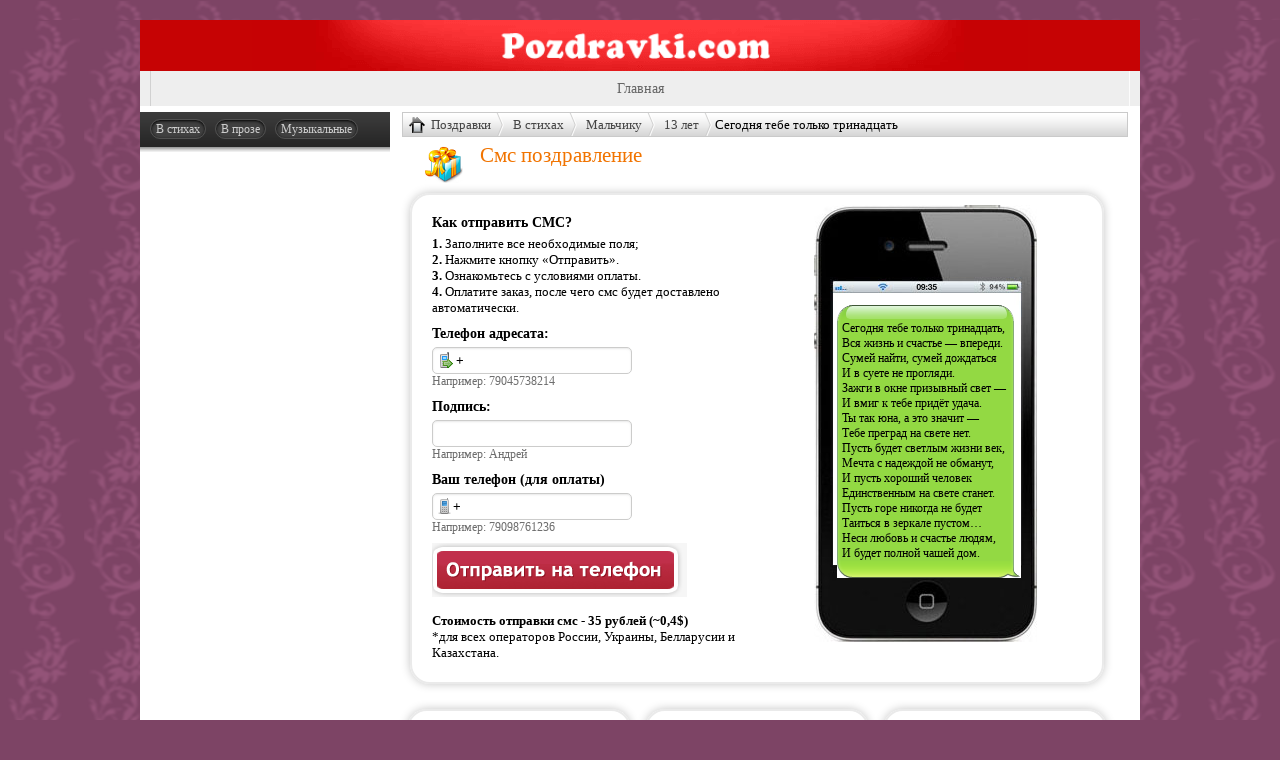

--- FILE ---
content_type: text/html; charset=windows-1251
request_url: https://pozdravki.com/sms/malchiku-v-stihah/mal-s-13-let/21782-segodnya-tebe-tolko-trinadcat.html
body_size: 8506
content:
<!DOCTYPE html PUBLIC "-//W3C//DTD XHTML 1.0 Transitional//EN" "http://www.w3.org/TR/xhtml1/DTD/xhtml1-transitional.dtd">

<html xmlns="http://www.w3.org/1999/xhtml" xml:lang="ru" lang="ru">
<head>
<meta name="viewport" content="width=device-width, initial-scale=1">
<meta http-equiv="Content-Type" content="text/html; charset=windows-1251" />
<title>Сегодня тебе только тринадцать </title>
<meta name="description" content="Сегодня тебе только тринадцать, Вся жизнь и счастье — впереди. Сумей найти, сумей дождаться И в суете не прогляди.  Зажги в окне призывный свет — И вмиг к тебе придёт удача. Ты так юна, а это значит" />

<meta property="og:site_name" content="Поздравления с Днем рождения - Pozdravki.com" />
<meta property="og:type" content="article" />
<meta property="og:title" content="Сегодня тебе только тринадцать" />
<meta property="og:url" content="https://pozdravki.com/sms/malchiku-v-stihah/mal-s-13-let/21782-segodnya-tebe-tolko-trinadcat.html" />
<link rel="search" type="application/opensearchdescription+xml" href="https://pozdravki.com/engine/opensearch.php" title="Поздравления с Днем рождения - Pozdravki.com" />
<meta name="robots" content="noindex,nofollow" />
<link rel="alternate" type="application/rss+xml" title="Поздравления с Днем рождения - Pozdravki.com" href="https://pozdravki.com/rss.xml" />
<script type="text/javascript" src="/engine/classes/min/index.php?charset=windows-1251&amp;g=general&amp;16"></script>
<link rel="shortcut icon" href="/templates/WomensWorld_res/images/favicon.ico" />
<link href="/templates/WomensWorld_res/css/styles.css" type="text/css" rel="stylesheet" />
<link href="/templates/WomensWorld_res/css/engine.css" type="text/css" rel="stylesheet" />
<link href="/templates/WomensWorld_res/css/responsive.css" type="text/css" rel="stylesheet" />
<link rel="stylesheet" href="/templates/WomensWorld_res/css/responsivemobilemenu.css" type="text/css"/>
<script type="text/javascript" src="/templates/WomensWorld_res/js/jquery.ttabs.js"></script>
<script type="text/javascript" src="/templates/WomensWorld_res/js/responsivemobilemenu.js"></script>

<!-- Yandex.RTB -->
<script>window.yaContextCb = window.yaContextCb || []</script>
<script src="https://yandex.ru/ads/system/context.js" async></script>

<script src='https://www.google.com/recaptcha/api.js' async></script>
</head>
<body>
<script type="text/javascript">
<!--
var dle_root       = '/';
var dle_admin      = '';
var dle_login_hash = '';
var dle_group      = 5;
var dle_skin       = 'WomensWorld_res';
var dle_wysiwyg    = '0';
var quick_wysiwyg  = '0';
var dle_act_lang   = ["Да", "Нет", "Ввод", "Отмена", "Сохранить", "Удалить", "Загрузка. Пожалуйста, подождите..."];
var menu_short     = 'Быстрое редактирование';
var menu_full      = 'Полное редактирование';
var menu_profile   = 'Просмотр профиля';
var menu_send      = 'Отправить сообщение';
var menu_uedit     = 'Админцентр';
var dle_info       = 'Информация';
var dle_confirm    = 'Подтверждение';
var dle_prompt     = 'Ввод информации';
var dle_req_field  = 'Заполните все необходимые поля';
var dle_del_agree  = 'Вы действительно хотите удалить? Данное действие невозможно будет отменить';
var dle_spam_agree = 'Вы действительно хотите отметить пользователя как спамера? Это приведёт к удалению всех его комментариев';
var dle_complaint  = 'Укажите текст Вашей жалобы для администрации:';
var dle_big_text   = 'Выделен слишком большой участок текста.';
var dle_orfo_title = 'Укажите комментарий для администрации к найденной ошибке на странице';
var dle_p_send     = 'Отправить';
var dle_p_send_ok  = 'Уведомление успешно отправлено';
var dle_save_ok    = 'Изменения успешно сохранены. Обновить страницу?';
var dle_reply_title= 'Ответ на комментарий';
var dle_tree_comm  = '0';
var dle_del_news   = 'Удалить статью';
var allow_dle_delete_news   = false;
//-->
</script>

<div class="saitboks">
<div class="sait">

<!--Меню-->
<div class="header-red" id="idelem">
<div class="header">
<div class="logo">
<a href="/"><img src="/templates/WomensWorld_res/images/logo.png" width="282" height="31" alt="Поздравления">
</a></div></div></div>

<div class="header-menu"><div class="header">
<div class="rmm" data-menu-style = "minimal" >
<ul class="nav clearfix ">
<li ><a href="/" class="nav__link">Главная</a></li>
    <li ><a href="/otkrytki/" class="nav__link">Открытки</a></li>
<li ><a href="/scenariy/" class="nav__link">Сценарии</a></li>
<li ><a href="/stengazeta/" class="nav__link">Стенгазеты</a></li>
<li ><a href="/hol/" class="nav__link">Праздники</a></li>
<li ><a href="/gift/" class="nav__link">Что подарить?</a></li>
<li ><div class="nav__link"><span class="hidden-link" data-link="/index.php?do=feedback">Контакты</span></div></li>
</ul></div></div></div>
<!--Меню-->
<div class="news">
<!-- LEFT COLUMN -->





<div id="left">
      <div class="fulltabs">
       <div class="htitle1">
        <label class="first">В стихах</label>
        <label>В прозе</label>
        <label >Музыкальные</label>
       </div>
       <div class="index-panel">
        <div class="tt-panel">
<div class="pozdr acc"><span>С днем рождения</span></div>
<ul>
<li><span class="hidden-link" data-link="/sms/">Универсальные</span></li>
<li><span class="hidden-link" data-link="/short-sms/">Короткие</span></li>
<li><span class="hidden-link" data-link="/prikolnye/">Прикольные</span></li>
<li><span class="hidden-link" data-link="/sms/rod/">Родственникам</span></li>
<li><span class="hidden-link" data-link="/sms/lubimym/">Любимым</span></li>
<li><span class="hidden-link" data-link="/sms/friend/">Друзьям</span></li>
<li><span class="hidden-link" data-link="/sms/kollega/">Коллегам</span></li>
<li><span class="hidden-link" data-link="/sms/imena/">По именам</span></li>
<li><span class="hidden-link" data-link="/sms/ubiley/">С юбилеем</span></li>
<li><span class="hidden-link" data-link="/sms/zodiak/">По зодиаку</span></li>
</ul>
<div class="happy acc"><span>Праздники</span></div>
<ul>
<li><span class="hidden-link" data-link="/hol/">Профессиональные</span></li>
<li><span class="hidden-link" data-link="/sms-born/">С рождением ребенка</span></li>
<li><span class="hidden-link" data-link="/sms-so-svadboy/">Со свадьбой</span></li>
<li><span class="hidden-link" data-link="/yubiley-svadby/">С юбилеем свадьбы</span></li>

</ul>
<div class="love acc"><span>Любовь и дружба</span></div>
<ul>
<li><span class="hidden-link" data-link="/goodnight/">Спокойной ночи</span></li>
<li><span class="hidden-link" data-link="/good-morning/">С добрым утром!</span></li>
<li><span class="hidden-link" data-link="/priznaniya/">Признания в любви</span></li>
<li><span class="hidden-link" data-link="/miss/">Скучаю по тебе</span></li>
<li><span class="hidden-link" data-link="/stihi-loves/">Стихи о любви</span></li>
</ul>
<div class="vcdr acc"><span>Тосты</span></div>
<ul>
<li><span class="hidden-link" data-link="/tost/svadebnie/">На свадьбу</span></li>
<li><span class="hidden-link" data-link="/tost/birthday/">На день рождения</span></li>
<li><span class="hidden-link" data-link="/tost/prikolie/">Прикольные</span></li>
</ul>
        </div>
        <div class="tt-panel">


<div class="pozdr acc"><span>С днем рождения</span></div>
<ul>
<li><span class="hidden-link" data-link="/v-proze/">Универсальные</span></li>
<li><span class="hidden-link" data-link="/short-proza/">Короткие</span></li>
<li><span class="hidden-link" data-link="/v-proze/rel/">Родственникам</span></li>
<li><span class="hidden-link" data-link="/v-proze/proza-lubimym/">Любимым</span></li>
<li><span class="hidden-link" data-link="/v-proze/proza-friend/">Друзьям</span></li>
<li><span class="hidden-link" data-link="/v-proze/kollege-v-proze/">Коллегам</span></li>
<li><span class="hidden-link" data-link="/v-proze/s-ubileem-v-proze/">С юбилеем</span></li>
</ul>
<div class="happy acc"><span>Праздники</span></div>
<ul>
<li><span class="hidden-link" data-link="/hol/">Профессиональные</span></li>
</ul>
<div class="love acc"><span>Любовь и дружба</span></div>
<ul>
<li><span class="hidden-link" data-link="/proza-priznaniya/">Признания в любви</span></li>
<li><span class="hidden-link" data-link="/proza-gn/">Спокойной ночи</span></li>
<li><span class="hidden-link" data-link="/proza-gm/">С добрым утром!</span></li>
</ul>

        </div>
        <div class="tt-panel">
 <div class="pozdr acc"><span>С днем рождения</span></div>
<ul>
<li><span class="hidden-link" data-link="/muz/">Музыкальные</span></li>
<li><span class="hidden-link" data-link="/gol/">Голосовые</span></li>
<li><span class="hidden-link" data-link="/gol/g-shihi/">В стихах</span></li>
<li><span class="hidden-link" data-link="/muz/m-rod/">Родственникам</span></li>
<li><span class="hidden-link" data-link="/muz/m-lub/">Любимым</span></li>
<li><span class="hidden-link" data-link="/muz/m-kol/">Коллеге</span></li>
<li><span class="hidden-link" data-link="/muz/m-name/">По именам</span></li>
<li><span class="hidden-link" data-link="/muz/m-znamenit/">От знаменитостей</span></li>
<li><span class="hidden-link" data-link="/muz/m-opozdanie/">С опозданием</span></li>
<li><span class="hidden-link" data-link="/muz/m-ubiley/">С юбилеем</span></li>
</ul>

<div class="happy acc"><span>Поздравления</span></div>
<ul>
<li><span class="hidden-link" data-link="/m-born/">С рождением ребенка</span></li>
<li><span class="hidden-link" data-link="/m-svadba/">Со свадьбой</span></li>
</ul>

<div class="love acc"><span>Любовь и дружба</span></div>
<ul>
<li><span class="hidden-link" data-link="/m-gn/">Спокойной ночи</span></li>
<li><span class="hidden-link" data-link="/m-gm/">С Добрым утром!</span></li>
<li><span class="hidden-link" data-link="/m-mis/">Скучаю по тебе</span></li>
<li><span class="hidden-link" data-link="/m-priznanie/">Признания в любви</span></li>
<li><span class="hidden-link" data-link="/m-priznanie/m-priznanie-name/">Признания в любви по именам</span></li>
</ul>
<div class="vcroz acc"><span>Розыгрыши и приколы</span></div>
<ul>
<li><span class="hidden-link" data-link="/prank/">Розыгрыши</span></li>
<li><span class="hidden-link" data-link="/prank/prank-name/">По именам</span></li>
<li><span class="hidden-link" data-link="/prank/prank-znamenit/">От знаменитости</span></li>
</ul>
        </div>

       </div>
       <div class="clear"></div>
      </div>
<script async src="//pagead2.googlesyndication.com/pagead/js/adsbygoogle.js"></script>
<!-- Адаптивный баннер 160x600 -->
<ins class="adsbygoogle banner160x600"
     style="display:block"
     data-ad-client="ca-pub-7942296750603937"
     data-ad-slot="1820694851"
     data-ad-format="auto"></ins>
<script>
(adsbygoogle = window.adsbygoogle || []).push({});
</script>
</div>




<!-- RIGHT COLUMN -->
<div class="right-blok push-left">
<span id="dle-speedbar"><ul id='menubar'><img src="/templates/WomensWorld/images/home.png" alt="Главная" width="16" height="16" class="homebar"/><span itemscope itemtype="http://data-vocabulary.org/Breadcrumb"><a href="https://pozdravki.com/" itemprop="url"><span itemprop="title">Поздравки</span></a></span>  <span itemscope itemtype="http://data-vocabulary.org/Breadcrumb"><a href="https://pozdravki.com/sms/" itemprop="url"><span itemprop="title">В стихах</span></a></span>  <span itemscope itemtype="http://data-vocabulary.org/Breadcrumb"><a href="https://pozdravki.com/sms/malchiku-v-stihah/" itemprop="url"><span itemprop="title">Мальчику</span></a></span>  <span itemscope itemtype="http://data-vocabulary.org/Breadcrumb"><a href="https://pozdravki.com/sms/malchiku-v-stihah/mal-s-13-let/" itemprop="url"><span itemprop="title">13 лет</span></a></span>  Сегодня тебе только тринадцать</ul></span>

  

 


<div class="content">



   


   

 

























<!--сортировка-->

<div id='dle-content'><div class="fulltitle"><h1>Смс поздравление </h1></div>
<div class="fullstory">
<div class="left-script">
<div class="info-send"> 
<p>Как отправить СМС?</p>
<script>
 function send_function(){
     $("#send_req").hide();
$.ajax({
url: "/engine/ajax/xbill.php",
data: {
        "from":$("#tel2").val(),
        "to":$("#tel1").val(),
        "sender_sign":$("#sender_sign").val(),
        "todo":"send",
        "text_id":"21782"
       },
cache: false,
timeout :6000,
async:false,
beforeSend: function() {
//alert('Получаем контент');
},
    error: function(){
        alert('Непредвиденная ошибка при отправке запроса!');
        $("#send_req").show();
    },
success: function(html){
var arr_resp = JSON.parse(html);
    if(arr_resp['status'] == 'error'){
        alert(arr_resp['err_desc']);
        $("#send_req").show();
    }
    else if(arr_resp['status'] == 'sms'){
        $("#pay_info").html("Для оплаты услуги отправьте  SMS-сообщение с текстом <font color='red'><b>"+arr_resp['text']+"</b></font> на короткий номер <font color='red'><b>"+arr_resp['short_number']+"</b></font>");
        $("#pay_info").show(100);
    }
    else if(arr_resp['status'] == 'mk'){
        //alert(arr_resp['mk_status']);
        $("#pay_info").html("<b>"+arr_resp['mk_status']+"</b>");
        $("#pay_info").show(100);

    }
    else{
        alert('Непредвиденная ошибка при отправке запроса!'+html);
    }

}
});
 }
    function sign_preview(){
        $("#sign_prev").html("<br><br>"+$("#sender_sign").val());
    }
</script>
<b>1.</b> Заполните все необходимые поля;</br>
<b>2.</b> Нажмите кнопку «Отправить». </br>
<b>3.</b> Ознакомьтесь с условиями оплаты.</br>
<b>4.</b> Оплатите заказ, после чего смс будет доставлено автоматически.
<form method="POST" id="myform">
<p>Телефон адресата:</p><input type="text" required maxlength="35" id="tel1" value="+" pattern="[0-9]{,13}" /><br/><div class="maintext">Например: 79045738214</div>
 
<p>Подпись:</p>



<input type="text" maxlength="25" id="sender_sign" oninput="sign_preview()">

</select>





<br/><div class="maintext">Например: Андрей </div>

 

 
<p>Ваш телефон (для оплаты)</p>    <input type="text" required maxlength="35" id="tel2" value="+" pattern="[0-9]{,13}"/><br/><div class="maintext">Например: 79098761236</div>
</div>
</form>
<div class="send" id="send_req" onclick="send_function();"></div>
<div class="" id="pay_info" style="display: none"></div>

</br><b>Стоимость отправки смс - 35 рублей (~0,4$)</b></br>
*для всех операторов России, Украины, Белларусии и Казахстана.
</div>

<div class="right-script">
<div class="telephone">
<div class="sms-text">
<p>Сегодня тебе только тринадцать,<br />Вся жизнь и счастье — впереди.<br />Сумей найти, сумей дождаться<br />И в суете не прогляди. <br />Зажги в окне призывный свет —<br />И вмиг к тебе придёт удача.<br />Ты так юна, а это значит —<br />Тебе преград на свете нет.<br />Пусть будет светлым жизни век,<br />Мечта с надеждой не обманут,<br />И пусть хороший человек<br />Единственным на свете станет.<br />Пусть горе никогда не будет<br />Таиться в зеркале пустом…<br />Неси любовь и счастье людям,<br />И будет полной чашей дом.<b><i id="sign_prev"></i></b></p>
<span ></span>

</div>
</div>
</div>			
</div>
<!--noindex--><script type="text/javascript">
function qqq() {
$(function(){
$('#online-history').dialog({
autoOpen: true,
show: 'fade',
hide: 'fade',
width: 500,
height: 550,

});
$('#online-history').css('overflow','auto');
});
}
</script>

<div id="online-history" title="Стоимость услуги" style="display:none;background: #ccc">
<span>Мобильный платеж</span>
<p>1. Доступен только для абонентов <b style="color:#fe0000;">МТС</b>, <b style="color:#dda11f;">Билайн</b>, <b style="color:#45bd10;">Мегафон</b> и <b style="color:#1776a4;">TELE2</b> России
<p>После списания суммы покупки на вашем счете должно остаться не менее:</br> <b style="color:#fe0000;">МТС</b> — 10 р., <b style="color:#dda11f;">Билайн</b> — 50 р., <b style="color:#45bd10;">Мегафон</b> — 10 р., <b style="color:#1776a4;">TELE2</b> — 20 р.</p>
<b>Стоимость</b> ~ <b>20 руб.</b></p>
<span>Оплата по SMS</span>
<p>Отправки СМС на короткий номер осуществляется для всех опереторов Украины, Белларусии и Казахстана:</p>
<b>Стоимость</b> ~ <b>20 руб.</b></p>

<p>Цены указаны с учетом НДС. Доступно для всех операторов связи России, Украины, Белларуссии и Казахстана.
</p>
</div>
<div class="button-panel" >
<a href="javascript://" rel="nofollow" class="button" onclick="qqq(); return false;" >Стоимость услуги</a></div>


<script type="text/javascript">
function qqq1() {
$(function(){
$('#online-history1').dialog({
autoOpen: true,
show: 'fade',
hide: 'fade',
width: 500,
height: 550,
});
$('#online-history1').css('overflow','auto');
});
}
</script>
<div id="online-history1" title="Часто задаваемые вопросы" style="display:none">

<div class="info-sms"><a href="" rel="nofollow" class="spoiler_links">1. Что будет в поле «От кого» в пришедшей адресату смс?</a>
<div class="spoiler_body">По соображениям безопасности поле «От кого» в отправляемой с сайта смс менять нельзя. Адресат увидит в этом поле - «POZITIV». Если вы хотите сообщить адресату, кто ему отправил смс, заполните поле «Подпись», ваш текст автоматически добавится в конце смс-сообщения.</div></div>

<div class="info-sms"><a href="" rel="nofollow" class="spoiler_links">2. В какие страны кроме России можно отправлять смс-сообщения? Вверх</a>
<div class="spoiler_body">На данный момент отправить и оплатить смс может только пользователь, проживающий в России, Украине, Беларуси и Казахстане. Главное, правильно указывать номер телефона того абонента, которому вы хотите послать смс (с кодом страны).</div></div>

<div class="info-sms"><a href="" rel="nofollow" class="spoiler_links">3. Когда получатель получит смс на мобильный телефон?</a>
<div class="spoiler_body">Отправка смс производится моментально после оплаты.</div></div>

<div class="info-sms"><a href="" rel="nofollow" class="spoiler_links">4. Какие способы оплаты существуют? Вверх</a>
<div class="spoiler_body">Способов оплаты два - мобильный платеж и смс на короткий номер.</div></div>


</div>
<div class="button-panel" >
<a href="javascript://" rel="nofollow" class="button" onclick="qqq1(); return false;" >Часто задаваемые вопросы</a></div>

<div class="button-panel" >
<span>Остались вопросы?</span></br>
<span class="hidden-link" data-link="/index.php?do=feedback">Напишите нам!</span></div>

<script type="text/javascript">
$(document).ready(function(){
 $('.spoiler_links').click(function(){
 $("div[class^='spoiler_body']").hide('normal');
if ($(this).parent().children('div.spoiler_body').css("display")=="none") {
$("div[class^='spoiler_body']").hide('normal');
$(this).parent().children('div.spoiler_body').toggle('normal');
}
else $("div[class^='spoiler_body']").hide('normal');
  return false;
 });
});
</script><!--/noindex-->

</div>

























































































































<div style="clear:both;"></div>


<!-- Соцзакладки -->
<div class="zakladki">
<script type="text/javascript">(function(w,doc) {
if (!w.__utlWdgt ) {
    w.__utlWdgt = true;
    var d = doc, s = d.createElement('script'), g = 'getElementsByTagName';
    s.type = 'text/javascript'; s.charset='UTF-8'; s.async = true;
    s.src = ('https:' == w.location.protocol ? 'https' : 'http')  + '://w.uptolike.com/widgets/v1/uptolike.js';
    var h=d[g]('body')[0];
    h.appendChild(s);
}})(window,document);
</script>
<div data-background-alpha="0.0" data-buttons-color="#ffffff" data-counter-background-color="#ffffff" data-share-counter-size="12" data-top-button="false" data-share-counter-type="separate" data-share-style="12" data-mode="share" data-like-text-enable="false" data-hover-effect="rotate-cw" data-mobile-view="false" data-icon-color="#ffffff" data-orientation="horizontal" data-text-color="#000000" data-share-shape="round-rectangle" data-sn-ids="vk.tw.ok.gp.mr." data-share-size="30" data-background-color="#ffffff" data-preview-mobile="false" data-pid="1366217" data-counter-background-alpha="1.0" data-following-enable="false" data-exclude-show-more="true" data-selection-enable="false" class="uptolike-buttons" ></div>
</div> <!-- /Соцзакладки -->



<!-- Александр -->
<!-- Александра -->
<!-- Алексей -->
<!-- Алина -->
<!-- Анастасия -->
<!-- Анатолий -->
<!-- Андрей -->
<!-- Анна -->
<!-- Антон -->
<!-- Артем -->
<!-- Борис -->
<!-- Валентина -->
<!-- Валерий -->
<!-- Василий -->
<!-- Вера -->
<!-- Вероника -->
<!-- Виктор -->
<!-- Виктория -->
<!-- Виталий -->
<!-- Владимир -->
<!-- Галина -->
<!-- Георгий -->
<!-- Даниил -->
<!-- Даша -->
<!-- Денис -->
<!-- Дмитрий -->
<!-- Евгений -->
<!-- Егор -->
<!-- Екатерина -->
<!-- Елена -->
<!-- Елизавета -->
<!-- Зоя -->
<!-- Иван -->
<!-- Игорь -->
<!-- Илья -->
<!-- Ирина -->
<!-- Кирилл -->
<!-- Константин -->
<!-- Кристина -->
<!-- Ксения -->
<!-- Лариса -->
<!-- Леонид -->
<!-- Лидия -->
<!-- Любовь -->
<!-- Людмила -->
<!-- Максим -->
<!-- Маргарита -->
<!-- Марина -->
<!-- Мария -->
<!-- Михаил -->
<!-- Надежда -->
<!-- Наталья -->
<!-- Никита -->
<!-- Николай -->
<!-- Олег -->
<!-- Ольга -->
<!-- Павел -->
<!-- Роман -->
<!-- Руслан -->
<!-- Светлана -->
<!-- Сергей -->
<!-- Софья -->
<!-- Тамара -->
<!-- Татьяна -->
<!-- Юлия -->
<!-- Юрий -->
<!-- Яна -->
<!-- текст -->
<!-- текст -->





 </div>
  
</div>





</div>
</div>
<div style="clear:both;"></div>
<div class="footer">
<div class="footer-left">

<br>
<!--БЛОК СЧЁТЧИКОВ-->
 <!--LiveInternet counter--><script type="text/javascript">document.write("<a href='//www.liveinternet.ru/click' target=_blank><img src='//counter.yadro.ru/hit?t45.6;r" + escape(document.referrer) + ((typeof(screen)=="undefined")?"":";s"+screen.width+"*"+screen.height+"*"+(screen.colorDepth?screen.colorDepth:screen.pixelDepth)) + ";u" + escape(document.URL) +";h"+escape(document.title.substring(0,80)) +  ";" + Math.random() + "' border=0 width=31 height=31 alt='' title='LiveInternet'><\/a>")</script><!--/LiveInternet-->

<!-- Yandex.Metrika counter --> <script type="text/javascript" > (function (d, w, c) { (w[c] = w[c] || []).push(function() { try { w.yaCounter47119797 = new Ya.Metrika({ id:47119797, clickmap:true, trackLinks:true, accurateTrackBounce:true, ut:"noindex" }); } catch(e) { } }); var n = d.getElementsByTagName("script")[0], s = d.createElement("script"), f = function () { n.parentNode.insertBefore(s, n); }; s.type = "text/javascript"; s.async = true; s.src = "https://mc.yandex.ru/metrika/watch.js"; if (w.opera == "[object Opera]") { d.addEventListener("DOMContentLoaded", f, false); } else { f(); } })(document, window, "yandex_metrika_callbacks"); </script> <noscript><div><img src="https://mc.yandex.ru/watch/47119797?ut=noindex" style="position:absolute; left:-9999px;" alt="" /></div></noscript> <!-- /Yandex.Metrika counter -->

</div>

</div>
</div>
 <script>$('.hidden-link').replaceWith(function(){return'<a rel="nofollow" href="'+$(this).data('link')+'">'+$(this).html()+'</a>';})</script>
 <script>$('.hidden-link2').replaceWith(function(){return'<a rel="nofollow" target="_blank" href="'+$(this).data('link')+'">'+$(this).html()+'</a>';})</script>



 <script type="text/javascript">
     $(document).ready(function() {
     $('.fulltabs').ttabs();
	 function checkWindowSize() {
    var width = $(window).width(),
    new_class = width < 768 ? 'dropdown' :'';
    $(".acc").removeClass('dropdown').addClass(new_class);
}
$(document).ready(checkWindowSize);
$(window).resize(checkWindowSize);
$(window).load("checkWindowSize",function () {
	$('.dropdown').click( function(e) {
		$(this).next("ul").slideToggle( "slow", function() {});
});
});
     });
</script>


 <!-- Мобильная реклама гугл -->
<script async src="//pagead2.googlesyndication.com/pagead/js/adsbygoogle.js"></script>
<script>
  (adsbygoogle = window.adsbygoogle || []).push({
    google_ad_client: "ca-pub-7942296750603937"
  });
</script>

</body>
</html>


--- FILE ---
content_type: text/html; charset=utf-8
request_url: https://www.google.com/recaptcha/api2/aframe
body_size: -86
content:
<!DOCTYPE HTML><html><head><meta http-equiv="content-type" content="text/html; charset=UTF-8"></head><body><script nonce="HOBNiCF0utzh6LyzF-9h3g">/** Anti-fraud and anti-abuse applications only. See google.com/recaptcha */ try{var clients={'sodar':'https://pagead2.googlesyndication.com/pagead/sodar?'};window.addEventListener("message",function(a){try{if(a.source===window.parent){var b=JSON.parse(a.data);var c=clients[b['id']];if(c){var d=document.createElement('img');d.src=c+b['params']+'&rc='+(localStorage.getItem("rc::a")?sessionStorage.getItem("rc::b"):"");window.document.body.appendChild(d);sessionStorage.setItem("rc::e",parseInt(sessionStorage.getItem("rc::e")||0)+1);localStorage.setItem("rc::h",'1769099427330');}}}catch(b){}});window.parent.postMessage("_grecaptcha_ready", "*");}catch(b){}</script></body></html>

--- FILE ---
content_type: text/css
request_url: https://pozdravki.com/templates/WomensWorld_res/css/responsive.css
body_size: 1671
content:
/* ------------------------- Media Queries */

/* ---------------------------------------------------------------------------- */
/* MEDIA QUERIES -------------------------------------------------------------- */
/* ---------------------------------------------------------------------------- */
 *{
	box-sizing:border-box;
 }
/**
 * Print styles.
 *
 * Inlined to avoid required HTTP connection: www.phpied.com/delay-loading-your-print-css/
 */
@media print {
  * { background: transparent !important; color: black !important; text-shadow: none !important; filter:none !important;
  -ms-filter: none !important; } /* Black prints faster: sanbeiji.com/archives/953 */
  a, a:visited { color: #444 !important; text-decoration: underline; }
  a[href]:after { content: " (" attr(href) ")"; }
  abbr[title]:after { content: " (" attr(title) ")"; }
  .ir a:after, a[href^="javascript:"]:after, a[href^="#"]:after { content: ""; }  /* Don't show links for images, or javascript/internal links */
  pre, blockquote { border: 1px solid #999; page-break-inside: avoid; }
  thead { display: table-header-group; } /* css-discuss.incutio.com/wiki/Printing_Tables */
  tr, img { page-break-inside: avoid; }
  img { max-width: 100% !important; }
  @page { margin: 0.5cm; }
  p, h2, h3 { orphans: 3; widows: 3; }
  h2, h3{ page-break-after: avoid; }
}

/* Smartphones (portrait) ----------- */
@media only screen
and (max-width : 320px) {
    /* Styles */
 .sait {
  margin-left:0px;
  margin-right:0px;
}
h1, h2, h3 {
font-size: 14px;
}
#paperTable1 img {
width: 270px;
height: 190px;
padding: 0;
}
.footer {
margin: 0;
}
.fullstory {
 margin: 0;
}
.zakladki {

 overflow: hidden;
}
.saitboks {
padding: 0px;
}
.rating1 {
margin: 5px 115px;
height: 17px;
}
 .banner160x600 {
width: 320px;
height: 100px;
margin: 10px auto;
}
.banner728x90{
width: 250px;
height: 250px;
margin: 10px auto;
clear: both;
}
.banner300x250{
width: 300px;
height: 250px;
margin: 10px auto;
clear: both;
}
.header-red {
margin: 0;
position: relative;
}
.header-menu {
margin-top: -35px;
}

.logo {
width: 175px;
display: block;
margin: 0 auto;
padding: 10px 0;
position: relative;
z-index: 2000;
}
.logo a img {
width: 200px;
height: 25px;
}
 .zakaz {
display: none;
}
.vidget {
min-height: 545px;
}
.catface2  {
background: rgba(255,255,255,0.13);
  box-shadow: 0 2px 7px -2px #858585 inset;
padding: 10px;
  height: 110px;
  margin: 0 -10px;
  overflow: scroll;
}
.catface2 img {
height: 100px;
}
.catface3 img {
width: 150px;
}
 #left{
	float:none;
	width:100%;
 }
 #left .happy, .pozdr, .love, .humor, .vcpro, .vcroz, .vcdr, .tost{
	cursor:pointer;
 }
 #left ul{
	width:100%;
	display:none;
 }
 #left .happy, .pozdr, .love, .humor, .vcpro, .vcroz, .vcdr, .tost{
	width:100%;
	margin: 5px 0;
 }
 .right-blok{
	float:none;
	width:100%;
 }
.news{
	width:100%;
}
 .box-content{
	width:100%;
 }
 .htitle{
	width:100%;
 }
 .navigation{
	width:100%;
 }
 .htitle a, .htitle span, .htitle i{
	display:inline-block;
 }

 .left-script{
	width:100%;
 }
 .right-script{
	width:100%;
 }
 .forma-zakaza td{
	display:block;
}
 .forma-zakaza {
	background: none;
}

.tabs {
margin: 0;
}
.pole {
  margin: 5px 0 10px 0px;
}
.short-news {
margin: 5px;
padding: 5px 10px;
}
#meta-image img {
  margin-bottom: 10px;
}
.PrevPostLink,.NextPostLink {
display: none;
}
}

/* Smartphones (landscape) ----------- */
@media only screen
and (min-width : 321px)
and (max-width : 480px) {
    /* Styles */
	.sait {
  margin-left:0px;
  margin-right:0px;
}
.fullstory {
 margin: 0;
}
h1, h2, h3 {
font-size: 14px;
}
.saitboks {
padding: 0px;
}
.footer {
margin: 0;
}
.zakladki {

 overflow: hidden;
}
.rating1 {
margin: 5px 125px;
height: 17px;
}
#paperTable1 img {
width: 270px;
height: 190px;
padding: 0;
}
 .banner160x600 {
width: 320px;
height: 100px;
margin: 10px auto;
}
.banner728x90{
width: 300px;
height: 250px;
margin: 10px auto;
clear: both;
}
.banner300x250{
width: 336px;
height: 280px;
margin: 10px auto;
clear: both;
}
.header-red {
margin: 0;
position: relative;
}
.header-menu {
margin-top: -35px;
}

.logo {
width: 175px;
display: block;
margin: 0 auto;
padding: 10px 0;
position: relative;
z-index: 2000;
}
.logo a img {
width: 200px;
height: 25px;
}
 .zakaz {
display: none;
}

.catface2  {
background: rgba(255,255,255,0.13);
  box-shadow: 0 2px 7px -2px #858585 inset;
padding: 10px;
  height: 110px;
  margin: 0 -10px;
  overflow: scroll;
}
.catface2 img {
height: 110px;
}
.catface3 img {
width: 150px;
}
.vidget {
min-height: 545px;
}
 #left{
	float:none;
	width:100%;
 }
 #left .happy, .pozdr, .love, .humor, .vcpro, .vcroz, .vcdr, .tost{
	cursor:pointer;
 }
 #left ul{
	width:100%;
	display:none;
 }
 #left .happy, .pozdr, .love, .humor, .vcpro, .vcroz, .vcdr, .tost{
	width:100%;
	margin: 3px 0;
 }
 .right-blok{
	float:none;
	width:100%;
 }
 .box-content{
	width:100%;
 }
 .news{
	width:100%;
}
.htitle{
	width:100%;
	font-size: 13px;
 }
 .navigation{
	width:100%;
 }
  .htitle a, .htitle span, .htitle i{
	display:inline-block;
 }

 .left-script{
	width:100%;
 }
 .right-script{
	width:100%;
 }
 .forma-zakaza td{
	display:block;
}
 .forma-zakaza {
	background: none;
}
.tabs {
margin: 0;
}
.pole {
  margin: 5px 0 10px 0px;
}
.short-news {
margin: 5px;
padding: 5px 10px;
}
#meta-image img {
  margin-bottom: 10px;
}
.PrevPostLink,.NextPostLink {
display: none;
}
}

/* iPads (portrait) ----------- */
@media only screen
and (min-width : 481px)
and (max-width : 768px) {
    /* Styles */
	.sait {
  margin-left:0px;
  margin-right:0px;
}
.saitboks {
padding: 0px;
}
.footer {
margin: 0;
}
.zakladki {

 overflow: hidden;
}
.news{
	width:100%;
}
.header-red {
margin: 0;
position: relative;
}
.header-menu {
margin-top: -35px;
}

.logo {
width: 205px;
display: block;
margin: 0 auto;
padding: 10px 0;
position: relative;
z-index: 2000;
}
.logo a img {
width: 250px;
height: 30px;
}
 .banner160x600 {
width: 320px;
height: 100px;
margin: 10px auto;
}
.banner728x90{
width: 300px;
height: 250px;
margin: 10px auto;
clear: both;
}
.banner300x250{
width: 336px;
height: 280px;
margin: 10px auto;
clear: both;
}
 .zakaz {
display: none;
}
.vidget {
min-height: 545px;
}
.header-red {
margin: 0;
}
.catface3 img {
width: 200px;
}
 #left{
	float:none;
	width:100%;
 }
 #left ul{
	width:100%;
 }
 #left .happy, .pozdr, .love, .humor, .vcpro, .vcroz, .vcdr, .tost{
	width:100%;
	margin: 5px 0;
	cursor:pointer;
 }
  #left ul{
	width:100%;
	display:none;
 }
 .right-blok{
	float:none;
	width:100%;
 }
.htitle{
	width:100%;
	font-size: 13px;
 }
 .navigation{
	width:100%;
 }
  .htitle a, .htitle span, .htitle i{
	display:inline-block;
 }

 .right-script {

  width: 48%;
}
}

/* iPads (landscape) ----------- */
@media only screen
and (min-width : 769px)
and (max-width : 1024px) {
    /* Styles */
	.sait {
  margin-left:0px;
  margin-right:0px;
}
 .news{
	width:100%;
 }
 #left{
	float:left;
 }
  .banner160x600 {
width: 336px;
height: 280px;
margin: 10px auto;
}
.banner728x90{
width: 728px;
height: 90px;
margin: 10px auto;
clear: both;
}
.banner300x250{
width: 300px;
height: 250px;
margin: 10px auto;
clear: both;
}

 .right-blok{
	float:left;
	  width: 68%;
 }
  .htitle{
	width:100%;
 }
  .htitle a, .htitle span, .htitle i{
	display:inline-block;
 }
 .left-script{
	width: 48%;
}
.right-script{
	width: 50%;
}
}

/* Larger screens ----------- */
@media only screen
and (min-width : 1024px) {
    /* Styles */
	.saitboks{
		width: 1000px;
	}
	.sait {
  width: 1000px;
}
.banner728x90{
width: 728px;
height: 90px;
margin: 10px auto;
clear: both;
}
.banner160x600{
width: 160px;
height: 600px;
margin: 10px auto;
}
.banner300x250{
width: 336px;
height: 280px;
margin: 10px auto;
clear: both;
}
.header{
	width:980px;
}
.news{
width:1000px;
}
 .right-blok{
	width:750px;
	float: right;
 }
 #left{
	width: 250px;
	float: left;
 }
 .footer{
width:1000px;
margin-left: -10px;
  margin-right: -10px;
}

#left .happy, .pozdr, .love, .humor, .vcpro, .vcroz, .vcdr, .tost{
	width:250px;
	margin: 3px 0;
}
#left ul{
	  width: 250px;
}
}


--- FILE ---
content_type: application/javascript;charset=utf-8
request_url: https://w.uptolike.com/widgets/v1/widgets-batch.js?params=JTVCJTdCJTIycGlkJTIyJTNBJTIyMTM2NjIxNyUyMiUyQyUyMnVybCUyMiUzQSUyMmh0dHBzJTNBJTJGJTJGcG96ZHJhdmtpLmNvbSUyRnNtcyUyRm1hbGNoaWt1LXYtc3RpaGFoJTJGbWFsLXMtMTMtbGV0JTJGMjE3ODItc2Vnb2RueWEtdGViZS10b2xrby10cmluYWRjYXQuaHRtbCUyMiU3RCU1RA==&mode=0&callback=callback__utl_cb_share_1769099425402147
body_size: 420
content:
callback__utl_cb_share_1769099425402147([{
    "pid": "1366217",
    "subId": 0,
    "initialCounts": {"fb":0,"tw":0,"tb":0,"ok":0,"vk":0,"ps":0,"gp":0,"mr":0,"lj":0,"li":0,"sp":0,"su":0,"ms":0,"fs":0,"bl":0,"dg":0,"sb":0,"bd":0,"rb":0,"ip":0,"ev":0,"bm":0,"em":0,"pr":0,"vd":0,"dl":0,"pn":0,"my":0,"ln":0,"in":0,"yt":0,"rss":0,"oi":0,"fk":0,"fm":0,"li":0,"sc":0,"st":0,"vm":0,"wm":0,"4s":0,"gg":0,"dd":0,"ya":0,"gt":0,"wh":0,"4t":0,"ul":0,"vb":0,"tm":0},
    "forceUpdate": ["fb","ok","vk","ps","gp","mr","my"],
    "extMet": false,
    "url": "https%3A%2F%2Fpozdravki.com%2Fsms%2Fmalchiku-v-stihah%2Fmal-s-13-let%2F21782-segodnya-tebe-tolko-trinadcat.html",
    "urlWithToken": "https%3A%2F%2Fpozdravki.com%2Fsms%2Fmalchiku-v-stihah%2Fmal-s-13-let%2F21782-segodnya-tebe-tolko-trinadcat.html",
    "intScr" : false,
    "intId" : 0,
    "exclExt": false
}
])

--- FILE ---
content_type: application/javascript;charset=utf-8
request_url: https://w.uptolike.com/widgets/v1/version.js?cb=cb__utl_cb_share_1769099424061579
body_size: 396
content:
cb__utl_cb_share_1769099424061579('1ea92d09c43527572b24fe052f11127b');